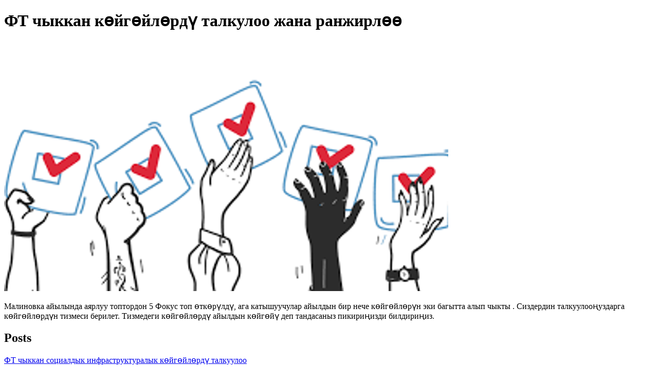

--- FILE ---
content_type: text/html; charset=utf-8
request_url: https://bylinefestival2018.yrpri.org/group/29462
body_size: 1155
content:
<!DOCTYPE html><html lang="en"><head><title>ФТ чыккан көйгөйлөрдү талкулоо жана ранжирлөө</title><meta property="og:url" content="https://bylinefestival2018.yrpri.org/group/29462"><meta property="og:title" content="ФТ чыккан көйгөйлөрдү талкулоо жана ранжирлөө"><meta property="og:description" content="Малиновка айылында аярлуу топтордон 5 Фокус топ өткөрүлдү, ага катышуучулар айылдын бир нече көйгөйлөрүн эки багытта алып чыкты . Сиздердин талкуулооңуздарга көйгөйлөрдүн тизмеси берилет. Тизмедеги көйгөйлөрдү айылдын көйгөйү деп тандасаныз пикириңизди билдириңиз."><meta property="og:image" content="https://yrpri6-production.s3.eu-west-1.amazonaws.com/gl/962c4e22f56952dd69a353bee1d6e646--retina-1.png"><meta property="og:type" content="website"><meta property="og:image:width" content="864"><meta property="og:image:height" content="486"><meta name="twitter:card" content="summary_large_image"><meta name="twitter:url" content="https://bylinefestival2018.yrpri.org/group/29462"><meta name="twitter:title" content="ФТ чыккан көйгөйлөрдү талкулоо жана ранжирлөө"><meta name="twitter:description" content="Малиновка айылында аярлуу топтордон 5 Фокус топ өткөрүлдү, ага катышуучулар айылдын бир нече көйгөйлөрүн эки багытта алып чыкты . Сиздердин талкуулооңуздарга көйгөйлөрдүн тизмеси берилет. Тизмедеги көйгөйлөрдү айылдын көйгөйү деп тандасаныз пикириңизди билдириңиз."><meta name="twitter:image" content="https://yrpri6-production.s3.eu-west-1.amazonaws.com/gl/962c4e22f56952dd69a353bee1d6e646--retina-1.png"><meta name="twitter:image:alt" content="ФТ чыккан көйгөйлөрдү талкулоо жана ранжирлөө"></head><body><h1>ФТ чыккан көйгөйлөрдү талкулоо жана ранжирлөө</h1><img src="https://yrpri6-production.s3.eu-west-1.amazonaws.com/gl/962c4e22f56952dd69a353bee1d6e646--retina-1.png" alt="ФТ чыккан көйгөйлөрдү талкулоо жана ранжирлөө"><p>Малиновка айылында аярлуу топтордон 5 Фокус топ өткөрүлдү, ага катышуучулар айылдын бир нече көйгөйлөрүн эки багытта алып чыкты . Сиздердин талкуулооңуздарга көйгөйлөрдүн тизмеси берилет. Тизмедеги көйгөйлөрдү айылдын көйгөйү деп тандасаныз пикириңизди билдириңиз.</p><div><h2>Posts</h2><div><a href="/post/83827"><p>ФТ чыккан социалдык инфраструктуралык көйгөйлөрдү талкуулоо</p></a></div><div><a href="/post/83828"><p>ФТ чыккан кошумча нарк чынжырчасынын сунуштарын талкуулоо</p></a></div></div><div></div><p><b><a href="/community/9429"><div><p>Back to community</p></div></a></b></p><p><small>This content is created by the open source Your Priorities citizen engagement platform designed by the non profit Citizens Foundation</small></p><p><small><a href="https://github.com/CitizensFoundation/your-priorities-app"><div>Your Priorities on GitHub</div></a></small></p><p><small><a href="https://citizens.is"><div>Check out the Citizens Foundation website for more information</div></a></small></p><script defer src="https://static.cloudflareinsights.com/beacon.min.js/vcd15cbe7772f49c399c6a5babf22c1241717689176015" integrity="sha512-ZpsOmlRQV6y907TI0dKBHq9Md29nnaEIPlkf84rnaERnq6zvWvPUqr2ft8M1aS28oN72PdrCzSjY4U6VaAw1EQ==" data-cf-beacon='{"version":"2024.11.0","token":"5af2dcdbae2843f093139a61aa9b0918","r":1,"server_timing":{"name":{"cfCacheStatus":true,"cfEdge":true,"cfExtPri":true,"cfL4":true,"cfOrigin":true,"cfSpeedBrain":true},"location_startswith":null}}' crossorigin="anonymous"></script>
</body></html>